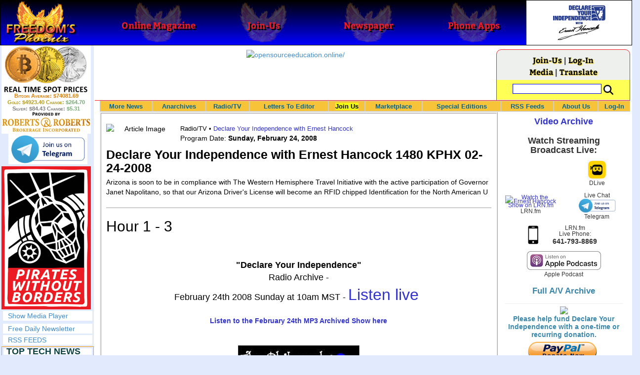

--- FILE ---
content_type: text/html; charset=utf-8
request_url: https://www.freedomsphoenix.com/Media/030535-2008-02-23-declare-your-independence-with-ernest-hancock-1480-kphx-02-24.htm?EdNo=001&From=
body_size: 82248
content:

<!DOCTYPE html>
<html prefix="og: http://ogp.me/ns#">
<head>
    <meta charset="utf-8" />
    <meta name="viewport" content="width=992">
    
    <meta name="description" content="" />
    <title>Declare Your Independence with Ernest Hancock 1480 KPHX - Freedoms Phoenix</title>
        <meta itemprop="image" content="https://www.freedomsphoenix.com/images/Media-Logos/DYIwEH-Radio-Show-Pix.jpg">
        <meta property="og:url" content="https://www.freedomsphoenix.com/Media/030535-2008-02-23-declare-your-independence-with-ernest-hancock-1480-kphx-02-24.htm" />
        <meta property="og:title" content="" />
        <meta property="og:description" content="" />
        <meta property="og:image" content="https://www.freedomsphoenix.com/images/Media-Logos/DYIwEH-Radio-Show-Pix.jpg" />
        <meta property="og:type" content="article" />
        <meta property="fb:app_id" content="1263317670399513" />
    <meta property="fb:pages" content="239305205400" />
    <link href="/Content/layout?v=7dpBIV4idHNllCZ-vJvV8xnQUpb1f6vkXH9nSCO2Yu81" rel="stylesheet"/>

    <link href="/Scripts/video-js/video-js.css" rel="stylesheet">
    <script src="/Scripts/video-js/video.js"></script>
    <script src="/Scripts/video-js/videojs-http-streaming.js"></script>
    
    
    <script>
        (function (i, s, o, g, r, a, m) {
            i['GoogleAnalyticsObject'] = r; i[r] = i[r] || function () {
                (i[r].q = i[r].q || []).push(arguments)
            }, i[r].l = 1 * new Date(); a = s.createElement(o),
                m = s.getElementsByTagName(o)[0]; a.async = 1; a.src = g; m.parentNode.insertBefore(a, m)
        })(window, document, 'script', '//www.google-analytics.com/analytics.js', 'ga');

        ga('create', 'UA-54330322-1', 'auto');
        ga('send', 'pageview');
    </script>

    <!-- HTML5 Shim and Respond.js IE8 support of HTML5 elements and media queries -->
    <!-- WARNING: Respond.js doesn't work if you view the page via file:// -->
    <!--[if lt IE 9]>
        <script src="/scripts/html5shiv.min.js"></script>
        <script src="/scripts/respond.min.js"></script>
    <![endif]-->
</head>
<body data-spy="scroll" data-target=".scrollspy">
        <header id="head" class="navbar navbar-inverse navbar-fixed-top fp-head">
            <div class="row">
                <div class="head-cell col-md-2 col-sm-3 col-xs-7"><a href="/"><div id="head-bg-site" class="head-bg"></div><h1>Freedoms Phoenix</h1></a></div>
                <div class="head-cell col-md-2 col-sm-3 hidden-xs"><a href="https://www.freedomsphoenix.com/Magazine/Issue-List.htm"><div class="head-bg"></div><h2>Online Magazine</h2></a></div>
                
                <div class="head-cell col-md-2 col-sm-3 hidden-xs"><a href="/Join"><div class="head-bg"></div><h2>Join-Us</h2></a></div>
                <div class="head-cell col-md-2 hidden-sm hidden-xs"><a href="https://www.freedomsphoenix.com/Newspaper/Newspaper-Issue-List.htm"><div class="head-bg"></div><h2>Newspaper</h2></a></div>
                <div class="head-cell col-md-2 hidden-sm hidden-xs"><a href="https://www.freedomsphoenix.com/Article/190231-2016-01-22-declare-your-independence-app-now-on-google-play.htm"><div class="head-bg"></div><h2>Phone Apps</h2></a></div>
                
                <div class="head-cell col-md-2 col-sm-3 col-xs-5 bg-white">
                    <a href="/declare-your-independence-with-ernest-hancock">
                        <div id="head-bg-dyi" class="head-bg"></div>
                        <h2 class="head-dyi">Declare Your Independence with Ernest Hancock</h2>
                    </a>
                    <p class="player-controls" style="display:none;"><span class="glyphicon glyphicon-play" style="display:none;"></span><span class="glyphicon glyphicon-pause" style="display:none;"></span></p>
                    <p class="onair">ON AIR NOW<br />Click to Play</p>
                </div>
            </div>
        </header>
<div id="wrapper">
    <!-- Sidebar -->
    <div id="sidebar-wrapper" class="fp-left">
        <div id="sidebar" class="sidebar-nav">
            <script src="//robotsandrobots.com/api/script/34"></script>
                <div id="dyi-stream-wrapper" class="text-center" style="display:none; background:#eee">
                    <video-js id="video-dyi-stream" crossorigin="anonymous"
                              width="174" controls
                              poster="//www.freedomsphoenix.com/Uploads/129/Graph/Ernie_Studio_Headshot_smaller.jpg">
                        <source src="https://liquidphoenix.alienseed.com/hls/live.m3u8" type='application/x-mpegURL' />
                    </video-js>
                    <h4 style="margin-bottom:0">Live Broadcast</h4>
                    <div style="margin-bottom:5px">
                        Watch: <a href="https://dlive.tv/ErnestHancock" target="_blank">DLive</a>
                    </div>
                </div>
            <div class="text-center">
                <a href="http://t.me/dyiweh" title="Declare Your Independence on Telegram" target="_blank">
                    <img width="160" alt="Join the Declare Your Independence channel on Telegram" src="/Content/images/telegram-join.png" style="margin-bottom:4px;" />
                </a>
            </div>
            <a href="http://pirateswithoutborders.com" target="_blank">
<img src="/Content/images/PWB_181x290.png" />
            </a>
            
            
            <div class="row nav" id="player-show" style="display: none;">
                <a href="#">Show Media Player</a>
            </div>
            <div id="player" style="display: none;">
                    <header>
                        <h4>Declare Your Independence</h4>
                        <p class="subheading default" id="default">Streaming Live from LRN.fm</p>
                        <p class="subheading meta" style="display:none;">Streaming Live from LRN.fm</p>
                    </header>

                <div id="audio-wrapper">
                    <audio id="lrn" src="https://streams.freetalklive.com:8443/lrn64" controls="controls"  preload="none"></audio>
                </div>
                <p><a href="#" id="player-pop-out">Pop Out Audio Window</a></p>
                
            </div>
            <div class="row nav">
            </div>
            <div class="row nav">
                <a href="https://www.freedomsphoenix.com/Secure/Join-Us.htm">Free Daily Newsletter</a><br />
            </div>
            <div class="row nav">
                <a href="https://www.freedomsphoenix.com/RSS/RSS-Feed.xml">RSS FEEDS</a>
            </div>
            <section title="Top Links" class="top-links">
    <div class="row">
        <span class="title" style="font-size:large"><a href="https://www.freedomsphoenix.com/Subjects/TopTech">TOP TECH NEWS</a></span>
    </div>
        <div class="row top-link" data-rankno="776621">
            
    <a title="How underwater 3D printing could soon transform maritime construction" href="/News/390786-2026-02-02-how-underwater-3d-printing-could-soon-transform-maritime-construction.htm">
        <img alt="Article Image" align="left" src="https://www.freedomsphoenix.com/Uploads/Pix/533-0202145354.jpg">
    </a>

            <a href="/News/390786-2026-02-02-how-underwater-3d-printing-could-soon-transform-maritime-construction.htm" itemprop="url" title="There are all kinds of critical infrastructure lying beneath the surface of our oceans – road and rail tunnels connecting land masses, pipelines for oil and gas, power cables connecting islands and countries, underwater research stations, and subme">How underwater 3D printing could soon transform maritime construction</a>
        </div>
        <div class="row top-link" data-rankno="776420">
            
    <a title="Smart soldering iron packs a camera to show you what you&#39;re doing" href="/News/390702-2026-01-31-smart-soldering-iron-packs-a-camera-to-show-you-what.htm">
        <img alt="Article Image" align="left" src="https://www.freedomsphoenix.com/Uploads/Pix/533-0131153307.jpg">
    </a>

            <a href="/News/390702-2026-01-31-smart-soldering-iron-packs-a-camera-to-show-you-what.htm" itemprop="url" title="Soldering frequently involves hunching in and squinting at the fiddly task at hand, or performing that task under an unmoving magnifying glass. ">Smart soldering iron packs a camera to show you what you&#39;re doing</a>
        </div>
        <div class="row top-link" data-rankno="776418">
            
    <a title="Look, no hands: Flying umbrella follows user through the rain" href="/News/390701-2026-01-31-look-no-hands-flying-umbrella-follows-user-through-the-rain.htm">
        <img alt="Article Image" align="left" src="https://www.freedomsphoenix.com/Uploads/Pix/533-0131153102.jpg">
    </a>

            <a href="/News/390701-2026-01-31-look-no-hands-flying-umbrella-follows-user-through-the-rain.htm" itemprop="url" title="Walking in the rain with an umbrella is never a hands-free experience. You&#39;re gripping an umbrella with one hand, and oftentimes, you may be juggling a bag or a phone in the other. ">Look, no hands: Flying umbrella follows user through the rain</a>
        </div>
        <div class="row top-link" data-rankno="776239">
            
    <a title="Critical Linux Warning: 800,000 Devices Are EXPOSED" href="/News/390623-2026-01-30-critical-linux-warning-800-000-devices-are-exposed.htm">
        <img alt="Article Image" align="left" src="https://www.freedomsphoenix.com/Uploads/Pix/687-0130092917.jpg">
    </a>

            <a href="/News/390623-2026-01-30-critical-linux-warning-800-000-devices-are-exposed.htm" itemprop="url" title="A critical Telnet authentication bypass vulnerability (CVE-2026-24061) has been discovered, allowing attackers to gain immediate root access on Linux systems without a password. In this video, I demonstrate how this &quot;simple string&quot; exploit works agai">Critical Linux Warning: 800,000 Devices Are EXPOSED</a>
        </div>
        <div class="row top-link" data-rankno="776101">
            
    <a title="&#39;Brave New World&#39;: IVF Company&#39;s Eugenics Tool Lets Couples Pick &#39;Best&#39; Baby, Di" href="/News/390567-2026-01-29-brave-new-world-ivf-companys-eugenics-tool-lets-couples-pick.htm">
        <img alt="Article Image" align="left" src="https://www.freedomsphoenix.com/Uploads/Pix/522-0129150623.jpg">
    </a>

            <a href="/News/390567-2026-01-29-brave-new-world-ivf-companys-eugenics-tool-lets-couples-pick.htm" itemprop="url" title="Nucleus IVF+ technology is said to allow couples to optimize a baby who&#39;s smarter, taller, and healthier than embryonic siblings, who are disposed of. In other words, it&#39;s eugenics.">&#39;Brave New World&#39;: IVF Company&#39;s Eugenics Tool Lets Couples Pick &#39;Best&#39; Baby, Di</a>
        </div>
        <div class="row top-link" data-rankno="776067">
            
    <a title=" The smartphone just fired a warning shot at the camera industry.
" href="/News/390554-2026-01-29-the-smartphone-just-fired-a-warning-shot-at-the-camera.htm">
        <img alt="Article Image" align="left" src="https://www.freedomsphoenix.com/Uploads/Pix/687-0129075721.jpg">
    </a>

            <a href="/News/390554-2026-01-29-the-smartphone-just-fired-a-warning-shot-at-the-camera.htm" itemprop="url" title="A phone with a detachable, pro-grade camera lens.

Snaps on with magnets. Yes, magnets."> The smartphone just fired a warning shot at the camera industry.
</a>
        </div>
        <div class="row top-link" data-rankno="776056">
            
    <a title=" A revolutionary breakthrough in dental science is changing how we fight tooth decay" href="/News/390549-2026-01-29-a-revolutionary-breakthrough-in-dental-science-is-changing-how-we.htm">
        <img alt="Article Image" align="left" src="https://www.freedomsphoenix.com/Uploads/Pix/687-0129074433.jpg">
    </a>

            <a href="/News/390549-2026-01-29-a-revolutionary-breakthrough-in-dental-science-is-changing-how-we.htm" itemprop="url" title="
Scientists have developed a gel that can naturally regrow tooth enamel and repair damage caused by cavities. Unlike traditional treatments that rely on fillings or invasive procedures, this gel works at the microscopic level to restore teeth from w"> A revolutionary breakthrough in dental science is changing how we fight tooth decay</a>
        </div>
        <div class="row top-link" data-rankno="776050">
            
    <a title=" Docan Energy &quot;Panda&quot;: 32kWh for $2,530! " href="/News/390546-2026-01-29-docan-energy-panda-32kwh-for-2-530.htm">
        <img alt="Article Image" align="left" src="https://www.freedomsphoenix.com/Uploads/Pix/687-0129073030.jpg">
    </a>

            <a href="/News/390546-2026-01-29-docan-energy-panda-32kwh-for-2-530.htm" itemprop="url" title=""> Docan Energy &quot;Panda&quot;: 32kWh for $2,530! </a>
        </div>
        <div class="row top-link" data-rankno="775848">
            
    <a title="Rugged phone with multi-day battery life doubles as a 1080p projector" href="/News/390470-2026-01-28-rugged-phone-with-multi-day-battery-life-doubles-as-a.htm">
        <img alt="Article Image" align="left" src="https://www.freedomsphoenix.com/Uploads/Pix/522-0128061443.jpg">
    </a>

            <a href="/News/390470-2026-01-28-rugged-phone-with-multi-day-battery-life-doubles-as-a.htm" itemprop="url" title="Until just a couple of years ago, the rugged phone category was almost exclusively about military-grade durability and water resistance for use in the field. ">Rugged phone with multi-day battery life doubles as a 1080p projector</a>
        </div>
        <div class="row top-link" data-rankno="775683">
            
    <a title="4 Sisters Invent Electric Tractor with Mom and Dad and it&#39;s Selling in 5 Countries" href="/News/390404-2026-01-26-4-sisters-invent-electric-tractor-with-mom-and-dad-and.htm">
        <img alt="Article Image" align="left" src="https://www.freedomsphoenix.com/Uploads/Pix/533-0126134359.jpg">
    </a>

            <a href="/News/390404-2026-01-26-4-sisters-invent-electric-tractor-with-mom-and-dad-and.htm" itemprop="url" title="A big Swiss family has invented Europe&#39;s first all-electric, solar-assisted tractor, and is now selling the vehicle in 5 countries.

">4 Sisters Invent Electric Tractor with Mom and Dad and it&#39;s Selling in 5 Countries</a>
        </div>
        <div class="row top-link" data-rankno="775660">
            
    <a title="Lab–grown LIFE takes a major step forward – as scientists use AI to create a virus never seen be" href="/News/390396-2026-01-26-lab-grown-life-takes-a-major-step-forward-as-scientists.htm">
        <img alt="Article Image" align="left" src="https://www.freedomsphoenix.com/Uploads/Pix/533-0126132329.jpg">
    </a>

            <a href="/News/390396-2026-01-26-lab-grown-life-takes-a-major-step-forward-as-scientists.htm" itemprop="url" title="Lab–grown life has taken a major leap forward as scientists use AI to create a new virus that has never been seen before.

">Lab–grown LIFE takes a major step forward – as scientists use AI to create a virus never seen be</a>
        </div>
        <div class="row top-link" data-rankno="775634">
            
    <a title="Donut Lab Says It Cracked Solid-State Batteries. Experts Have Questions." href="/News/390387-2026-01-26-donut-lab-says-it-cracked-solid-state-batteries-experts-have.htm">
        <img alt="Article Image" align="left" src="https://www.freedomsphoenix.com/Uploads/Pix/533-0126125713.jpg">
    </a>

            <a href="/News/390387-2026-01-26-donut-lab-says-it-cracked-solid-state-batteries-experts-have.htm" itemprop="url" title="A small Finland-based startup claims to have made a big, solid-state battery breakthrough. Now, the industry is asking for proof.">Donut Lab Says It Cracked Solid-State Batteries. Experts Have Questions.</a>
        </div>
</section>

            <div class="row">
                


            </div>
            <div class="row nav">
                <a href="/Letter">Write a Letter</a>
            </div>
            <div class="row nav">
                <a href="https://www.freedomsphoenix.com/Report-the-News.htm">Be a Reporter</a>
            </div>
            <div class="row nav">
                <a href="https://www.freedomsphoenix.com/List-of-Letters.htm">Letters To The Editor</a>
            </div>
            <div class="row nav">
                <a href="https://www.freedomsphoenix.com/Subjects/00219-LAST-freedomsphoenix-tutorials.htm">Tutorials</a>
            </div>
            <div class="row nav">
                <a href="https://www.freedomsphoenix.com/Advertising-Rates.htm">Advertise</a>
            </div>
            <div class="row nav">
                <a href="https://www.freedomsphoenix.com/Page-Two.htm">More News / Page 2</a>
            </div>

            <div class="ad">
                <a class="ad-link" href="https://www.freedomsphoenix.com/SendTo.htm?AdNo=1600&amp;EdNo=1" target="_blank"><img alt="MemberSubscribe" height="600" src="https://www.freedomsphoenix.com/_Ads/Graphics/Ernest-Hancock-043.png" width="160"></img></a>


            </div>
            <div class="ad">
                <a class="ad-link" href="https://www.freedomsphoenix.com/SendTo.htm?AdNo=1751&amp;EdNo=1" target="_blank"><img alt="Reportage" height="600" src="https://www.freedomsphoenix.com/_Ads/Graphics/James-Corbett-005.gif" width="160"></img></a>


            </div>
            <div class="ad">
                <div style="width:160px;height:600px;display:block;" class="rrbi-spot-id-5"><a href="http://rrbi.co" target="_blank" border="0"><img src="//robotsandrobots.com/source/5" width="160" height="600" /></a></div>


            </div>
            
        </div>
    </div>
    <!-- /#sidebar-wrapper -->
    <!-- Page Content -->
    <div id="page-content-wrapper">
        <div class="container-fluid">
            <div class="row">
                <div class="col-sm-12">
                    <div class="row fp-main-top">
                        <div class="col-md-9 col-sm-12 col-xs-12 top-ad">
                            <a class="ad-link" href="https://www.freedomsphoenix.com/SendTo.htm?AdNo=1794&amp;EdNo=1" target="_blank"><img alt="opensourceeducation.online/" height="90" src="https://www.freedomsphoenix.com/_Ads/Graphics/James-Corbett-010.jpg" width="728"></img></a>


                        </div>
                            <div class="col-md-3 col-sm-3 hidden-xs box">
                                <div class="row" style="margin-top: -5px">
<a href="/Join">Join-Us</a>                                         |
<a href="https://www.freedomsphoenix.com/Secure/Log-In.htm">Log-In</a>                                </div>
                                <div class="row" style="margin-top: -8px">
                                    <a href="/Forum/030535-2008-02-23-declare-your-independence-with-ernest-hancock-1480-kphx-02-24.htm">Media</a>
                                                                             | <a href="https://translate.google.com/translate?hl=en&sl=auto&tl=es&u=https%3a%2f%2fwww.freedomsphoenix.com%2fMedia%2f030535-2008-02-23-declare-your-independence-with-ernest-hancock-1480-kphx-02-24.htm%3fEdNo%3d001%26From%3d%3fSeekNo%3d030535%26EdNo%3d001%26From%3d" target="_blank">Translate</a>

                                </div>
                                <div class="row" style="padding-top: 8px; background-color: #FFFF55">
                                    <form action="https://www.freedomsphoenix.com/Search-Site.htm" method="POST">
                                        <div id="TopSearchBox" style="display: block; width: 90%; margin: 0 5%">
                                            <input type="text" name="SearchText" size="10" style="font-family: Arial; font-size: 9pt; border: 1px solid #0000FF; padding: 1px 3px; width: 75%; min-width: 60px; max-width: 180px; max-height: 20px; vertical-align: top; margin: 0 0 5px 0" />
                                            <input type="image" name="SearchBoxGo" style="width: 25%; max-width: 20px;" src="/Content/images/Search-Icon-30x30.png" />
                                        </div>
                                    </form>
                                </div>
                                
                            </div>
                    </div>
                </div>
            </div>

            <div class="body-content">
                <main id="main" role="main">
                    


<div class="navbar navbar-default navbar-static-top  " id="fp-nav">
    <div class="navbar-header">
        <button type="button" class="navbar-toggle" data-toggle="collapse" data-target=".navbar-static-top .navbar-collapse">
            <h4 style="display:inline-block; padding:0 0 0 15px; margin:0; vertical-align:top;">MENU</h4>
            <div style="float:left">
                <span class="icon-bar"></span>
                <span class="icon-bar"></span>
                <span class="icon-bar"></span>
            </div>
        </button>
    </div>
    <div class="navbar-collapse collapse">
        <div class="container">
            <ul class="nav navbar-nav">
                <li>
                    <div class="dropdown hidden-sm hidden-xs">
                        <a href="/">More News</a>
                        <ul class="dropdown-menu sub-menu">
                            <li><a href="https://www.freedomsphoenix.com/Page-Two.htm">Page Two</a></li>
                            <li><a href="https://www.freedomsphoenix.com/Current-News-List.htm">News Links</a></li>
                        </ul>
                    </div>
                </li>
                <li>
                    <div class="dropdown">
                        <a href="/Articles-List.htm">Anarchives</a>
                        <ul class="dropdown-menu sub-menu">
                            <li><a href="/Search-Page.htm">Search by Keyword</a></li>
                            <li><a href="https://www.freedomsphoenix.com/Contents-List.htm">Contents By Subject</a></li>
                            <li><a href="/Radio-TV-Archives.htm">Radio/TV Shows</a></li>
                            <li><a href="/Articles-List.htm">Feature Articles</a></li>
                            <li><a href="/Editorials-List.htm">Opinion Columns</a></li>
                            <li><a href="https://www.freedomsphoenix.com/Current-News-List.htm">News Stories</a></li>
                            <li><a href="/Newsletters-List.htm">Newsletters List</a></li>
                            <li><a href="/Reference-List.htm?EdNo=001">Reference Links</a></li>
                        </ul>
                    </div>
                </li>
                <li>
                    <div class="dropdown">
                        <a href="/Radio-TV-Archives.htm">Radio/TV</a>
                        <ul class="dropdown-menu sub-menu">
                            <li><a href="/Program-Page.htm?No=0001">Declare Your Independence with Ernest Hancock</a></li>
                        </ul>
                    </div>
                </li>
                <li>
                    <div class="dropdown">
                        <a href="/List-of-Letters.htm">Letters To Editor</a>
                        <ul class="dropdown-menu sub-menu">
                            <li><a href="https://www.freedomsphoenix.com/List-of-Letters.htm">List of Letters</a></li>
                            <li><a href="/Letter">Write a Letter</a></li>
                        </ul>
                    </div>
                </li>
                <li class="an">
                    <div class="dropdown">
<a href="https://www.freedomsphoenix.com/Secure/Join-Us.htm?AddFrom=JoinUs">Join Us</a>                        <ul class="dropdown-menu sub-menu">
                            
                            <li class="an">
<a href="https://www.freedomsphoenix.com/Secure/Join-Us.htm?AddFrom=JoinUs">Membership Sign-up (free)</a>                            </li>
                            <li>
<a href="https://www.freedomsphoenix.com/Secure/Join-Us.htm?AddFrom=JoinUs">Be a Reporter</a>                            </li>
                            <li><a href="https://www.freedomsphoenix.com/Secure/Join-Us.htm?AddFrom=JoinUs">Be a Writer</a></li>
                        <li><a href="https://www.freedomsphoenix.com/Secure/Contributions.htm">Contribute Funding</a></li>
                        <li><a href="/Link-To-Us.htm">Link To Us</a></li>
                        <li><a href="https://www.freedomsphoenix.com/Advertising-Rates.htm">Advertise</a></li>
                    </ul>
                    </div>
                </li>
                <li>
                    <div class="dropdown">
                        <a href="/Market/Marketplace.htm">Marketplace</a>
                        <ul class="dropdown-menu sub-menu">
                            <li><a href="/Market/Marketplace.htm">Buy Stuff - Sell Stuff</a></li>
                            <li><a target="_blank" href="http://www.cafepress.com/freedomsphoenix">Store on CafePress.com</a></li>
                        </ul>
                    </div>
                </li>
                <li>
                    <div class="dropdown hidden-sm">
                        <a href="#" class="dropdown-toggle" data-toggle="dropdown">Special Editions</a>
                        <ul class="dropdown-menu sub-menu comp">
                            <li><a href="/Front-Page.htm?EdNo=001">Global</a></li>
                            <li><a href="/Front-Page.htm?EdNo=255">Due Diligence</a></li>
                            <li><a href="/Front-Page.htm?EdNo=253">Love Bus Liberty Tour</a></li>
                            <li><a href="/Front-Page.htm?EdNo=250">Vaccine Education Summit</a></li>
                            <li><a href="/Front-Page.htm?EdNo=247">Bitcoin Summit</a></li>
                            <li><a href="/Front-Page.htm?EdNo=002">US-Arizona</a></li>
                            <li><a href="/Front-Page.htm?EdNo=044">US-Tennessee</a></li>
                            <li><a href="/Front-Page.htm?EdNo=200">Ernie's Favorites</a></li>
                            <li><a href="/Front-Page.htm?EdNo=202">THE R3VOLUTION CONTINUES</a></li>
                            <li><a href="/Front-Page.htm?EdNo=215">"It's Not My Debt"</a></li>
                            <li><a href="/Front-Page.htm?EdNo=216">Fascist Nation's Favorites</a></li>
                            <li><a href="/Front-Page.htm?EdNo=218">Surviving the Greatest Depression</a></li>
                            <li><a href="/Front-Page.htm?EdNo=221">The Only Solution - Direct Action Revolution</a></li>
                            <li><a href="/Front-Page.htm?EdNo=222">Western Libertarian</a></li>
                            <li><a href="/Front-Page.htm?EdNo=224">S.A.F.E. - Second Amendment is For Everyone </a></li>
                            <li><a href="/Front-Page.htm?EdNo=225">Freedom Summit</a></li>
                            <li><a href="/Front-Page.htm?EdNo=226">Declare Your Independence</a></li>
                            <li><a href="/Front-Page.htm?EdNo=229">FreedomsPhoenix Speakers Bureau</a></li>
                            <li><a href="/Front-Page.htm?EdNo=233">Wallet Voting</a></li>
                            <li><a href="/Front-Page.htm?EdNo=237">Harhea Phoenix</a></li>
                            <li><a href="/Front-Page.htm?EdNo=240">Black Market Friday</a></li>
                        </ul>
                    </div>
                </li>
                <li>
                    <div class="dropdown">
                        <a href="#" class="dropdown-toggle" data-toggle="dropdown">RSS Feeds</a>
                        <ul class="dropdown-menu sub-menu">
                            <li><a href="/RSS/RSS-Feed.xml?EdNo=001&Page=Art">Articles Feed</a></li>
                            <li><a href="/RSS/RSS-Feed.xml?EdNo=001&Page=Col">Opinions Feed</a></li>
                            <li><a href="/RSS/RSS-Feed.xml?EdNo=001&Page=Med">Media Feed</a></li>
                            <li><a href="/RSS/News-Feed.xml">Newsletter Feed</a></li>
                            <li><a href="/RSS/Top-News-Feed.xml">Top News Feed</a></li>
                            <li><a href="/RSS/Top-News-Feed.xml">Smartphone Feed</a></li>
                            <li><a href="/RSS/Pod-Cast-Feed.xml">Podcast Feed</a></li>
                        </ul>
                    </div>
                </li>
                <li>
                    <div class="dropdown">
                        <a href="/About-Us.htm">About Us</a>
                        <ul class="dropdown-menu sub-menu">
                            <li><a href="/About-Us.htm">About Us</a></li>
                            <li><a href="/Contact-Us.htm">Contact Us</a></li>
                            <li><a href="/Terms-of-Use.htm">Terms of Use</a></li>
                            <li><a href="/Privacy-Policy.htm">Privacy Policy</a></li>
                            <li><a href="/Writers-List.htm">Writers List</a></li>
                        </ul>
                    </div>
                </li>
                <li class="hidden-xs hidden-sm">
                    <div>
<a href="https://www.freedomsphoenix.com/Secure/Log-In.htm">Log-In</a>                    </div>
                </li>
            </ul>
        </div>
    </div>
</div>

<article class="infopage col-sm-9" itemscope itemtype="http://schema.org/Article" data-infono="30535">
    <section class="infopage-radio">
        <header>
                                        <div class="info-image pull-left">
                    
    <img itemprop="image" alt="Article Image" src="https://www.freedomsphoenix.com/images/Media-Logos/DYIwEH-Radio-Show-Pix.jpg">


                </div>
            <span class="cite">
                Radio/TV •
                    <a href="/Subjects/00189-LAST-declare-your-independence-with-ernest-hancock.htm" rel="category" itemprop="about">
                        Declare Your Independence with Ernest Hancock
                    </a>
            </span>

            <div class="row">
                Program Date: <strong><time pubdate datetime="02-24-2008">Sunday, February 24, 2008
</time></strong>
            </div>

            <h1>
                Declare Your Independence with Ernest Hancock 1480 KPHX 02-24-2008
            </h1>
        </header>

        <span itemprop="text">Arizona is soon to be in compliance with The Western Hemisphere Travel Initiative with the active participation of Governor Janet Napolitano, so that our Arizona Driver's License will become an RFID chipped Identification for the North American U</span>

        <div class="row">

                    <div class="sum-media-hour col-sm-4">
                        <div class="row row-no-gutters">
                                                                                                            </div>
                    </div>

        </div>

                <hr />
                <div class="media-hour">
                    <h2 id="Hr1">Hour 1 - 3</h2>
                                                                                <div>&nbsp;</div>
<div>&nbsp;</div>
<div>
<div align="center"><font size="4"><strong>&quot;Declare Your Independence&quot;</strong></font></div>
<div align="center"><font size="4">Radio Archive - </font></div>
<div align="center"><font size="4">February 24th 2008 Sunday at 10am MST - <font size="6"><a title="" href="http://www.1480kphx.com/">Listen live</a></font></font><font size="6">&nbsp;</font> </div>
<div>&nbsp;</div>
<div align="center"><strong><a title="" href="http://www.ernesthancock.com/archive/?2008-02-24-Ernie">Listen to the February 24th MP3 Archived Show here</a></strong></div>
<div><br>
&nbsp; </div>
<div align="center"><a title="" href="http://www.isil.org/resources/introduction.swf"><img width="246" height="130" border="0" title="" alt="" src="/Uploads/001/Graph/Philosophy-of-Liberty.jpg"></a></div>
<div align="center"><a href="http://www.isil.org/resources/introduction.swf">http://www.isil.org/resources/introduction.swf</a></div>
<div align="center">&nbsp; &nbsp;<br>
&nbsp; The Revolution will not be televised,... </div>
<div align="center">but it will be YouTubed!<br>
&nbsp; 2008 - The Year That The People Saved America,... </div>
<div align="center">or at least pointed out that it needed saving. </div>
<div>
<div>&nbsp;</div>
<div><strong></strong></div><br>
<font size="5">Sunday, February 24, 2008</font>
<div><strong>&quot;4409&quot;</strong> Activist from <strong>&quot;Arizona's, We are Change&quot;</strong> take over the Radio Show while <strong>Ernest Hancock</strong> is in Houston doing all he can to make certain that <strong>Ron Paul</strong> retains his congressional seat with the March 4th Primary.</div>
<div>&nbsp;</div>
<div><strong>Jon</strong> &amp; <strong>Shelton</strong> have uncovered one of the important methods by which the <strong>North American Union</strong> will be implemented. The border state with Mexico are in the process of compliance with <strong>The Western Hemisphere Travel Initiative</strong>
with the active participation of Governor Janet Napolitano, so that our
Arizona Driver's License will become an RFID chipped Identification for
the <strong>North American Union</strong>.</div>
<div>&nbsp;</div>
<div>
Guests: <a href="http://ernesthancock.com/archive/index.cgi?Jon" target="_self"> Jon</a>, <a href="http://ernesthancock.com/archive/index.cgi?Shelton" target="_self"> Shelton</a></div>
<div>&nbsp;</div>
<div>
Subject: <a href="http://ernesthancock.com/archive/index.cgi?4409" target="_self">4409</a>, <a href="http://ernesthancock.com/archive/index.cgi?NorthAmericanUnion" target="_self"> North American Union</a>, <a href="http://ernesthancock.com/archive/index.cgi?WesternHemisphereTravelInitiative" target="_self"> Western Hemisphere Travel Initiative</a>, <a href="http://ernesthancock.com/archive/index.cgi?NewWorldOrder" target="_self"> New World Order</a> </div><br>
<div>
<div><strong></strong></div>
<div align="center"><strong>(Archived show to be added as soon as Ernest gets back into Phoenix by the end of February)<br>
</strong></div>
<div align="center"><strong><a title="" href="http://www.ernesthancock.com/archive/media/2008-02-24-ernie.mp3" target="_self" _target="_blank"><em>Listen to the MP3 Audio</em> Feb 24th 2008</a></strong></div>
<div align="center"><strong>&nbsp;</strong></div></div><br>
</div>
<div align="center"><img width="335" height="451" title="" alt="" src="/Uploads/001/Graph/FreedomAnswer.jpg"></div>
<div align="center">&nbsp;<a title="" href="http://www.ernesthancock.com/archive"><strong>www.ErnestHancock.com/archive</strong></a></div>&nbsp;</div>
                </div>


        <footer>
            <hr />
            
        <meta itemprop="interactionCount" content="UserComments:0" />
        <div class="links">
            <b><a href="/Forum/Add?EdNo=001&amp;Type=Media&amp;Info=030535">Make a Comment</a></b>
            •
            <a href="https://www.freedomsphoenix.com/Email-Story.htm?EdNo=001&amp;Info=0029761">Email Link</a>
            •
            <a href="/Letter?EdNo=001&amp;Info=0029761">Send Letter to Editor</a>
            
                 •
<a href="https://www.freedomsphoenix.com/Print-Page.htm?EdNo=001&amp;Info=0029761">View for Print</a>        </div>

            <hr />
        </footer>
    </section>



    <style>
    .social-links-left {
        width: 50%;
        float: left;
        padding: 0 5px 0 15px;
    }
    .social-links-right {
        width: 50%;
        float: right;
        padding: 0 15px 0 5px;
    }
    .broadcast-logo-row {
        width: 100%;
        margin: 0 0 5px 0;
        float: left;
    }

    .broadcast-logo {
        width: 33.3%;
        display: inline-block;
        float: left;
        text-align: center;
    }
    .social-icons-row {
        width: 100%;
        text-align: center;
        padding: 10px 0 0 0;
    }
    @media screen and (max-width: 620px) {
        .social-links-left, 
        .social-links-right {
            width: 100%;
            float: left;
            padding: 0 15px 0 15px;
        }
        .broadcast-logo-row {
            width: 70%;
            margin: 0 15% 10px 15%;
        }
    }
</style>
<div class="row">
    <div class="social-links-left text-center">
        <h4><b>Watch Streaming Broadcast Live:</b></h4>
        <div class="broadcast-logo-row">
            
            <div class="col-sm-3">
                <span style="font-size: 12px; line-height: 8px">
                    <a href="http://lrn.fm/listen/online/" title="Watch Ernest Hancock on LRN.fm" target="_blank">
                        <img width="40" alt="Watch the Ernest Hancock Show on LRN.fm" src="//www.freedomsphoenix.com/images/liberty-radio-mobile-lrn-fm.png" style="margin-bottom: 1px" />
                    </a><br />LRN.fm
                </span>
            </div>
            <div class="col-sm-3">
                <a href="https://dlive.tv/ErnestHancock" title="Watch Ernest Hancock on DLive" target="_blank">
                    <img width="40" alt="Watch the Ernest Hancock Show on DLive" src="/Content/images/DLive-Logo-120x120.jpg" style="margin-bottom: 0" />
                </a><span style="font-size: 12px; line-height: 6px"><br />DLive</span>
            </div>
            <div class="col-sm-3" style="margin-top: -5px">
                <span style="font-size: 12px; line-height: 8px">
                    Live Chat<br />
                </span>
                <a href="http://t.me/dyiweh" title="Talk about Ernest Hancock on Telegram" target="_blank">
                    <img width="80" alt="Watch the Ernest Hancock Show on Telegram" src="/Content/images/telegram-join.png" style="display: block; margin: -4px auto -20px auto" />
                </a><br />Telegram
            </div>
        </div>
        
    </div>
    <div class="social-links-right text-center">
        <div class="social-icons-row">
            <span style="display: inline-block">
                Share this page with your friends
                on your favorite social network:
            </span>
            <!-- AddThis Button BEGIN -->
            <div class="addthis_toolbox addthis_default_style addthis_32x32_style" style="margin: 10px auto; display: inline-block;">
                <a class="addthis_button_preferred_1"></a>
                <a class="addthis_button_preferred_2"></a>
                <a class="addthis_button_preferred_3"></a>
                <a class="addthis_button_preferred_4"></a>
                <a class="addthis_button_compact"></a>
                <script type="text/javascript">var addthis_config = { "data_track_clickback": true };</script>
                <script type="text/javascript" src="https://s7.addthis.com/js/250/addthis_widget.js#username=freedomsphoenix"></script>
            </div>
            <!-- AddThis Button END -->
        </div>
    </div>
</div>

</article>
<div class="col-sm-3">
    
<div class="row">
    <div class="col-sm-12 text-center">
        <h4><b><a target="_blank" title="Watch more Declare Your Independence videos online" href="https://d.tube/#!/c/ernesthancock" style="color: #3234cd">Video Archive</a></b></h4>
    </div>
</div>
<div class="row">
    <div class="col-sm-12 text-center">
        <h4><b>Watch Streaming Broadcast Live:</b></h4>
    </div>
</div>
<div class="row" style="margin-bottom: 5px">
    <div class="col-sm-6 text-center">
        
    </div>
    <div class="col-sm-6 text-center">
        <a href="https://dlive.tv/ErnestHancock" title="Watch Ernest Hancock on DLive" target="_blank">
            <img width="40" alt="Watch the Ernest Hancock Show on DLive" src="/Content/images/DLive-Logo-120x120.jpg" style="margin-bottom: -4px" />
        </a><span style="font-size: 12px; line-height: 6px"><br />DLive</span>
    </div>
</div>

<div class="row">
    <div class="col-sm-6 text-center" style="padding-top: 10px">
        <span style="font-size: 12px; line-height: 8px">
            <a href="http://lrn.fm/listen/online/" title="Watch Ernest Hancock on LRN.fm" target="_blank">
                <img width="40" alt="Watch the Ernest Hancock Show on LRN.fm" src="//www.freedomsphoenix.com/images/liberty-radio-mobile-lrn-fm.png" style="margin-bottom: -3px" />
            </a><br />LRN.fm
        </span>
    </div>
    <div class="col-sm-6 text-center">
        <span style="font-size: 12px; line-height: 8px">
            Live Chat<br />
            <a href="http://t.me/dyiweh" title="Watch Ernest Hancock on Telegram" target="_blank">
                <img width="80" alt="Talk about the Ernest Hancock Show on Telegram" src="/Content/images/telegram-join.png" style="display: block; margin: -4px auto -24px auto" />
            </a><br />Telegram
        </span>
    </div>
</div>
<div class="row" style="padding-bottom: 5px; padding-top: 5px">
    <div class="col-sm-4" style="padding: 0 3px">
        <img height="40" alt="Listen to the Ernest Hancock Show" src="/Content/images/Cell-Phone-70x120.png" style="float: right; display: block; margin: 3px 3px" />
    </div>
    <div class="col-sm-6 text-center" style="padding: 0">
        <span style="font-size: 12px; line-height: 12px; display: block; margin: 3px 0">
            LRN.fm<br />Live Phone:<br />
        </span>
        <span style="font-size: 14px; line-height: 12px; display: block; margin: 3px 0">
            <b>641-793-8869</b>
        </span>
    </div>
    <div class="col-sm-2 text-center" style="padding: 0">
        &nbsp;
    </div>
</div>
<div class="row" style="display: block; margin-top: 5px">
    <div class="col-sm-12 text-center">
        <span style="font-size: 12px; line-height: 8px">
            <a target="_blank" href="https://itunes.apple.com/us/podcast/declare-your-independence-with-ernest-hancock-radio/id404507508?mt=2#">
                <img border="0" src="/Content/images/apple-150x38.jpg" style="margin-bottom: -2px" hspace="0" width="150" height="38">
            </a><br />Apple Podcast
        </span>
    </div>
</div>
<div class="row" style="display: block; margin: 15px auto">
    <div class="col-sm-12 text-center">
        <a target="_blank" href="https://www.freedomsphoenix.com/Radio-TV-Archives.htm">
            <span style="font-size: 17px; line-height: 15px; color: #3a87ad">
                <b>Full A/V Archive</b>
            </span>
        </a>
    </div>
</div>
<hr style="display: block; margin-top: 10px; margin-bottom: 2px" />

<div class="row">
    <div class="col-sm-12 text-center">
        <img src="//www.freedomsphoenix.com/images/Media-Logos/DYIwEH-Radio-Show-Pix.jpg" style="max-width: 120px; margin: 0 auto" width="120" />
    </div>
</div>
<div class="row">
    <div class="col-sm-12 text-center" style="line-height: 16px">
        <span style="font-weight: bold; color: #3a87ad">
            Please help fund Declare Your Independence with a one-time or recurring donation.<br />
        </span>
        <form action="https://www.paypal.com/cgi-bin/webscr" class="text-center" method="post" target="_blank">
            <input type="hidden" name="cmd" value="_s-xclick" />
            <input type="hidden" name="hosted_button_id" value="PZJHWTXYWH63G" />
            <input type="image" width="90%" style="max-width: 140px; margin-top: 5px" src="/Content/images/paypal-donate.-noccjpg.jpg" border="0" name="submit" title="PayPal - The safer, easier way to pay online!" alt="Donate with PayPal button" />
            <img alt="" border="0" src="https://www.paypal.com/en_US/i/scr/pixel.gif" width="1" height="1" />
        </form>
    </div>
</div>
<hr />
<div class="row text-center">
    <h3>RSS Feed List</h3>
    <div class="col-sm-6">
        <a href="/RSS/Pod-Cast-Feed.xml?Show=0001">Podcast</a>
    </div>
    <div class="col-sm-6">
        <a href="/RSS/News-Feed.xml">Newsletter</a>
    </div>
    <div class="col-sm-6">
        <a href="/RSS/Top-News-Feed.xml">Smartphone</a>
    </div>
    <div class="col-sm-6">
        <a href="/RSS/RSS-Feed.xml?Page=Med">Media</a>
    </div>
</div>
<div class="row text-center">
    <div class="col-sm-12">
        <a href="/RSS/Pod-Cast-Feed.xml">iTunes-Feed</a>
    </div>
</div>
<hr />
<h3>Archive By Year</h3>
<div class="row">
        <ul class="nav nav-pills nav-justified" role="navigation">
            <li class="col-xs-2 "><a href="/Program-Page.htm?No=0001&Yr=2026">2026</a></li>
        </ul>
        <ul class="nav nav-pills nav-justified" role="navigation">
            <li class="col-xs-2 "><a href="/Program-Page.htm?No=0001&Yr=2025">2025</a></li>
        </ul>
        <ul class="nav nav-pills nav-justified" role="navigation">
            <li class="col-xs-2 "><a href="/Program-Page.htm?No=0001&Yr=2024">2024</a></li>
        </ul>
        <ul class="nav nav-pills nav-justified" role="navigation">
            <li class="col-xs-2 "><a href="/Program-Page.htm?No=0001&Yr=2023">2023</a></li>
        </ul>
        <ul class="nav nav-pills nav-justified" role="navigation">
            <li class="col-xs-2 "><a href="/Program-Page.htm?No=0001&Yr=2022">2022</a></li>
        </ul>
        <ul class="nav nav-pills nav-justified" role="navigation">
            <li class="col-xs-2 "><a href="/Program-Page.htm?No=0001&Yr=2021">2021</a></li>
        </ul>
        <ul class="nav nav-pills nav-justified" role="navigation">
            <li class="col-xs-2 "><a href="/Program-Page.htm?No=0001&Yr=2020">2020</a></li>
        </ul>
        <ul class="nav nav-pills nav-justified" role="navigation">
            <li class="col-xs-2 "><a href="/Program-Page.htm?No=0001&Yr=2019">2019</a></li>
        </ul>
        <ul class="nav nav-pills nav-justified" role="navigation">
            <li class="col-xs-2 "><a href="/Program-Page.htm?No=0001&Yr=2018">2018</a></li>
        </ul>
        <ul class="nav nav-pills nav-justified" role="navigation">
            <li class="col-xs-2 "><a href="/Program-Page.htm?No=0001&Yr=2017">2017</a></li>
        </ul>
        <ul class="nav nav-pills nav-justified" role="navigation">
            <li class="col-xs-2 "><a href="/Program-Page.htm?No=0001&Yr=2016">2016</a></li>
        </ul>
        <ul class="nav nav-pills nav-justified" role="navigation">
            <li class="col-xs-2 "><a href="/Program-Page.htm?No=0001&Yr=2015">2015</a></li>
        </ul>
        <ul class="nav nav-pills nav-justified" role="navigation">
            <li class="col-xs-2 "><a href="/Program-Page.htm?No=0001&Yr=2014">2014</a></li>
        </ul>
        <ul class="nav nav-pills nav-justified" role="navigation">
            <li class="col-xs-2 "><a href="/Program-Page.htm?No=0001&Yr=2013">2013</a></li>
        </ul>
        <ul class="nav nav-pills nav-justified" role="navigation">
            <li class="col-xs-2 "><a href="/Program-Page.htm?No=0001&Yr=2012">2012</a></li>
        </ul>
        <ul class="nav nav-pills nav-justified" role="navigation">
            <li class="col-xs-2 "><a href="/Program-Page.htm?No=0001&Yr=2011">2011</a></li>
        </ul>
        <ul class="nav nav-pills nav-justified" role="navigation">
            <li class="col-xs-2 "><a href="/Program-Page.htm?No=0001&Yr=2010">2010</a></li>
        </ul>
        <ul class="nav nav-pills nav-justified" role="navigation">
            <li class="col-xs-2 "><a href="/Program-Page.htm?No=0001&Yr=2009">2009</a></li>
        </ul>
</div>
<hr />
<h3><a href="/Topics-List.htm?No=0001">Shows By Topic</a></h3>
<h3><a href="/Guests-List.htm?No=0001">Shows By Guest</a></h3>



    <section class="related-items">
        <h4 class="visible-lg"><a href="/">Current News</a> | <a href="https://www.freedomsphoenix.com/Contents-List.htm">Contents By Subject</a></h4>
        <h3><span class="hidden-lg">Additional Related items you might find interesting:</span><span class="visible-lg">Related items:</span></h3>
        <section title="Related items" class="headlines">

<div class="headline col-sm-12 info-news" itemscope itemtype="http://schema.org/Article">
    
    <a title="Grand Theft World Podcast 257 | Foreign Affairs with guest Ernest Hancock
" href="/News/385928-2025-10-19-grand-theft-world-podcast-257-foreign-affairs-with-guest-ernest.htm">
        <img alt="Article Image" align="left" src="https://www.freedomsphoenix.com/Uploads/Pix/687-1019091726.jpg">
    </a>

        <div class="category">
        News Link •
        <a href="/Subjects/00189-LAST-declare-your-independence-with-ernest-hancock.htm" rel="category" itemprop="about">
            Declare Your Independence with Ernest Hancock
        </a>
    </div>
    <h1 itemprop="headline"><a href="/News/385928-2025-10-19-grand-theft-world-podcast-257-foreign-affairs-with-guest-ernest.htm" itemprop="url" title="Tonight, 9:30 PM EDT: Grand Theft World Podcast 257!. Ernest jumps on podcast at 10:30 pm EDT...">Grand Theft World Podcast 257 | Foreign Affairs with guest Ernest Hancock
</a></h1>
    <p class="reporter" infoprop="creator">
        <a href="/Writer-Bio-Page.htm?EditNo=687">
            Donna Hancock
        </a>
    </p>
</div>

<div class="headline col-sm-12 info-news" itemscope itemtype="http://schema.org/Article">
    
    <a title="Ernest Hancock YouTube Channel - Radio Shows Now Posted Here..." href="/News/385917-2025-10-19-ernest-hancock-youtube-channel-radio-shows-now-posted-here.htm">
        <img alt="Article Image" align="left" src="https://www.freedomsphoenix.com/Uploads/Pix/687-1019082730.jpg">
    </a>

        <div class="category">
        News Link •
        <a href="/Subjects/00104-LAST-media-internet.htm" rel="category" itemprop="about">
            Media: Internet
        </a>
    </div>
    <h1 itemprop="headline"><a href="/News/385917-2025-10-19-ernest-hancock-youtube-channel-radio-shows-now-posted-here.htm" itemprop="url" title="The Declare Your Independence with Ernest Hancock Radio Shows/Podcast Archive Posted Here">Ernest Hancock YouTube Channel - Radio Shows Now Posted Here...</a></h1>
    <p class="reporter" infoprop="creator">
        <a href="/Writer-Bio-Page.htm?EditNo=687">
            Donna Hancock
        </a>
    </p>
</div>

<div class="headline col-sm-12 info-news" itemscope itemtype="http://schema.org/Article">
    
    <a title="FF-332: Ernest Hancock on his journey from businessman to activist
" href="/News/382085-2025-07-22-ff-332-ernest-hancock-on-his-journey-from-businessman-to.htm">
        <img alt="Article Image" align="left" src="https://www.freedomsphoenix.com/Uploads/Pix/687-0722101605.jpg">
    </a>

        <div class="category">
        News Link •
        <a href="/Subjects/00782-LAST-occupytheland-org.htm" rel="category" itemprop="about">
            OccupyTheLand.org
        </a>
    </div>
    <h1 itemprop="headline"><a href="/News/382085-2025-07-22-ff-332-ernest-hancock-on-his-journey-from-businessman-to.htm" itemprop="url" title="Ernest Hancock has his own show, &quot;Declare Your Independence.&quot; He also runs the web site Freedom&#39;s Phoenix and was an organizer of the Arizona Freedom Summit. He has also been active with the Libertarian Party, having run for chair several times.">FF-332: Ernest Hancock on his journey from businessman to activist
</a></h1>
    <p class="reporter" infoprop="creator">
        <a href="/Writer-Bio-Page.htm?EditNo=687">
            Donna Hancock
        </a>
    </p>
</div>

<div class="headline col-sm-12 info-news" itemscope itemtype="http://schema.org/Article">
    
    <a title="Episode 18 - Declare Your Independence! - with Ernest Hancock " href="/News/378885-2025-05-12-episode-18-declare-your-independence-with-ernest-hancock.htm">
        <img alt="Article Image" align="left" src="https://www.freedomsphoenix.com/Uploads/Pix/687-0512092654.jpg">
    </a>

        <div class="category">
        News Link •
        <a href="/Subjects/00256-LAST-activism.htm" rel="category" itemprop="about">
            Activism
        </a>
    </div>
    <h1 itemprop="headline"><a href="/News/378885-2025-05-12-episode-18-declare-your-independence-with-ernest-hancock.htm" itemprop="url" title="In this episode of Reframing the Narrative, hosts PJ Warren and Discerning Jake welcome Ernie Hancock, an engaged activist known for his dedication to uncovering governmental corruption and advocating for individual liberty. Ernie shares his journey ">Episode 18 - Declare Your Independence! - with Ernest Hancock </a></h1>
    <p class="reporter" infoprop="creator">
        <a href="/Writer-Bio-Page.htm?EditNo=687">
            Donna Hancock
        </a>
    </p>
</div>

<div class="headline col-sm-12 info-news" itemscope itemtype="http://schema.org/Article">
    
    <a title="BREAKING: Gold Explodes To A New All-Time Record Of $3,354 Per Ounce!" href="/News/377905-2025-04-17-breaking-gold-explodes-to-a-new-all-time-record-of.htm">
        <img alt="Article Image" align="left" src="https://www.freedomsphoenix.com/Uploads/Pix/687-0417212943.jpg">
    </a>

        <div class="category">
        News Link •
        <a href="/Subjects/00319-LAST-gold-and-silver.htm" rel="category" itemprop="about">
            Gold and Silver
        </a>
    </div>
    <h1 itemprop="headline"><a href="/News/377905-2025-04-17-breaking-gold-explodes-to-a-new-all-time-record-of.htm" itemprop="url" title="Respected Economist Kirk Elliot- Who Has Predicted With Frightening Precision All The Major Gold &amp; Silver Market Moves Of The Last Two Years- Reveals What He Believes Is Coming Next ">BREAKING: Gold Explodes To A New All-Time Record Of $3,354 Per Ounce!</a></h1>
    <p class="reporter" infoprop="creator">
        <a href="/Writer-Bio-Page.htm?EditNo=687">
            Donna Hancock
        </a>
    </p>
</div>

<div class="headline col-sm-12 info-article" itemscope itemtype="http://schema.org/Article">
    
    <a title="Declare Your Independence w/ Ernest Hancock on FREE TALK LIVE NETWORK Thurs Jan 2 @ 6 pm CDT" href="/Article/373124-2025-01-02-declare-your-independence-w-ernest-hancock-on-free-talk-live.htm">
        <img alt="Article Image" align="left" src="https://www.freedomsphoenix.com/Uploads/Pix/687-0102142520.jpg">
    </a>

        <div class="category">
        Feature Article •
        <a href="/Subjects/00189-LAST-declare-your-independence-with-ernest-hancock.htm" rel="category" itemprop="about">
            Declare Your Independence with Ernest Hancock
        </a>
    </div>
    <h1 itemprop="headline"><a href="/Article/373124-2025-01-02-declare-your-independence-w-ernest-hancock-on-free-talk-live.htm" itemprop="url" title="This week&#39;s episode features Ernest Hancock on Occupy The Land, technology, building and construction materials/supplies, techniques, prepping, predictions for the future, and more. The future is one of abundance">Declare Your Independence w/ Ernest Hancock on FREE TALK LIVE NETWORK Thurs Jan 2 @ 6 pm CDT</a></h1>
    <p class="reporter" infoprop="creator">
        <a href="/Writer-Bio-Page.htm?EditNo=687">
            Donna Hancock
        </a>
    </p>
</div>

<div class="headline col-sm-12 info-article" itemscope itemtype="http://schema.org/Article">
    
    <a title="Declare Your Independence w/ Ernest Hancock on FREE TALK LIVE NETWORK Thurs Dec 19 @ 6 pm CDT" href="/Article/372582-2024-12-19-declare-your-independence-w-ernest-hancock-on-free-talk-live.htm">
        <img alt="Article Image" align="left" src="https://www.freedomsphoenix.com/Uploads/Pix/687-1219070818.jpg">
    </a>

        <div class="category">
        Feature Article •
        <a href="/Subjects/00462-LAST-united-kingdom.htm" rel="category" itemprop="about">
            United Kingdom
        </a>
    </div>
    <h1 itemprop="headline"><a href="/Article/372582-2024-12-19-declare-your-independence-w-ernest-hancock-on-free-talk-live.htm" itemprop="url" title="This week&#39;s episode features Iain Davis, an independent investigative journalist, author and blogger from the UK, comes on the show to talk about freedom, how to live free in a socialist/communist society, activism, world news, predictions, etc...">Declare Your Independence w/ Ernest Hancock on FREE TALK LIVE NETWORK Thurs Dec 19 @ 6 pm CDT</a></h1>
    <p class="reporter" infoprop="creator">
        <a href="/Writer-Bio-Page.htm?EditNo=687">
            Donna Hancock
        </a>
    </p>
</div>

<div class="headline col-sm-12 info-news" itemscope itemtype="http://schema.org/Article">
    
    <a title="SHOWS: Judy Mikovits, Karen Kwiatkowski, James Corbett, Matt Smith, Phranq Tamrurri, Daniel McAdams" href="/News/311296-2021-08-31-shows-judy-mikovits-karen-kwiatkowski-james-corbett-matt-smith-phranq.htm">
        <img alt="Article Image" align="left" src="https://www.freedomsphoenix.com/Uploads/Pix/001-0127213551.jpg">
    </a>

        <div class="category">
        News Link •
        <a href="/Subjects/00189-LAST-declare-your-independence-with-ernest-hancock.htm" rel="category" itemprop="about">
            Declare Your Independence with Ernest Hancock
        </a>
    </div>
    <h1 itemprop="headline"><a href="/News/311296-2021-08-31-shows-judy-mikovits-karen-kwiatkowski-james-corbett-matt-smith-phranq.htm" itemprop="url" title="&lt;b>LIVE STREAMS Wed Feb 4 @ 11 am EST: &lt;/b>Dr Judy Mikovits; &lt;b>4 pm EST: &lt;/b>Karen Kwiatkowski; &lt;b>8:30 pm EST: &lt;/b>James Corbett
">SHOWS: Judy Mikovits, Karen Kwiatkowski, James Corbett, Matt Smith, Phranq Tamrurri, Daniel McAdams</a></h1>
    <p class="reporter" infoprop="creator">
        <a href="/Writer-Bio-Page.htm?EditNo=001">
            Ernest Hancock
        </a>
    </p>
</div>

<div class="headline col-sm-12 info-news" itemscope itemtype="http://schema.org/Article">
    
    <a title="WARNING: If You Are Holding Silvers, You Need To Hear This BEFORE TUESDAY! #silvercrisis " href="/News/390777-2026-02-02-warning-if-you-are-holding-silvers-you-need-to-hear.htm">
        <img alt="Article Image" align="left" src="https://www.freedomsphoenix.com/Uploads/Pix/001-0202121322.jpg">
    </a>

        <div class="category">
        News Link •
        <a href="/Subjects/00148-LAST-economy-international.htm" rel="category" itemprop="about">
            Economy - International
        </a>
    </div>
    <h1 itemprop="headline"><a href="/News/390777-2026-02-02-warning-if-you-are-holding-silvers-you-need-to-hear.htm" itemprop="url" title="The global economy is shifting. Understanding history is the only way to protect your future. Join The Asian Guy AG community as we decode the patterns of wealth and power. (The Crime Docs that were predicted... Now What?)">WARNING: If You Are Holding Silvers, You Need To Hear This BEFORE TUESDAY! #silvercrisis </a></h1>
    <p class="reporter" infoprop="creator">
        <a href="/Writer-Bio-Page.htm?EditNo=001">
            Ernest Hancock
        </a>
    </p>
</div>

<div class="headline col-sm-12 info-news" itemscope itemtype="http://schema.org/Article">
    
    <a title="The Pentagon Failed Its Audit Again. You Should Be Alarmed." href="/News/390742-2026-02-01-the-pentagon-failed-its-audit-again-you-should-be-alarmed.htm">
        <img alt="Article Image" align="left" src="https://www.freedomsphoenix.com/Uploads/Pix/001-0201132214.jpg">
    </a>

        <div class="category">
        News Link •
        <a href="/Subjects/00323-LAST-government-waste.htm" rel="category" itemprop="about">
            Government Waste
        </a>
    </div>
    <h1 itemprop="headline"><a href="/News/390742-2026-02-01-the-pentagon-failed-its-audit-again-you-should-be-alarmed.htm" itemprop="url" title="The Pentagon just failed its audit again… and almost no one is talking about it. That means trillions of dollars in assets still can&#39;t be properly accounted for.">The Pentagon Failed Its Audit Again. You Should Be Alarmed.</a></h1>
    <p class="reporter" infoprop="creator">
        <a href="/Writer-Bio-Page.htm?EditNo=001">
            Ernest Hancock
        </a>
    </p>
</div>

<div class="headline col-sm-12 info-news" itemscope itemtype="http://schema.org/Article">
    
    <a title="Asian Opening TONIGHT Decides Everything - Here&#39;s What To Watch" href="/News/390729-2026-02-01-asian-opening-tonight-decides-everything-heres-what-to-watch.htm">
        <img alt="Article Image" align="left" src="https://www.freedomsphoenix.com/Uploads/Pix/001-0201123857.jpg">
    </a>

        <div class="category">
        News Link •
        <a href="/Subjects/00116-LAST-precious-metals.htm" rel="category" itemprop="about">
            Precious Metals
        </a>
    </div>
    <h1 itemprop="headline"><a href="/News/390729-2026-02-01-asian-opening-tonight-decides-everything-heres-what-to-watch.htm" itemprop="url" title="&lt;b>Well,... in 12hrs we&#39;ll KNOW&lt;/b>">Asian Opening TONIGHT Decides Everything - Here&#39;s What To Watch</a></h1>
    <p class="reporter" infoprop="creator">
        <a href="/Writer-Bio-Page.htm?EditNo=001">
            Ernest Hancock
        </a>
    </p>
</div>

<div class="headline col-sm-12 info-news" itemscope itemtype="http://schema.org/Article">
    
    <a title="IT WAS A HACK: Something Crazy Will Happen When Markets Open (CME Reporting Goes DEAD)" href="/News/390728-2026-02-01-it-was-a-hack-something-crazy-will-happen-when-markets.htm">
        <img alt="Article Image" align="left" src="https://www.freedomsphoenix.com/Uploads/Pix/001-0201113629.jpg">
    </a>

        <div class="category">
        News Link •
        <a href="/Subjects/00319-LAST-gold-and-silver.htm" rel="category" itemprop="about">
            Gold and Silver
        </a>
    </div>
    <h1 itemprop="headline"><a href="/News/390728-2026-02-01-it-was-a-hack-something-crazy-will-happen-when-markets.htm" itemprop="url" title="On January 31st 2026, the most important commodity exchange in the world went completely dark. The daily delivery notices vanished. The issues and stops reports showed nothing but zeros and outdated timestamps. This was not a routine glitch. ">IT WAS A HACK: Something Crazy Will Happen When Markets Open (CME Reporting Goes DEAD)</a></h1>
    <p class="reporter" infoprop="creator">
        <a href="/Writer-Bio-Page.htm?EditNo=001">
            Ernest Hancock
        </a>
    </p>
</div>

<div class="headline col-sm-12 info-news" itemscope itemtype="http://schema.org/Article">
    
    <a title="JPMorgan Closed 633 Shorts at EXACT Bottom - PROOF Crash Was Planned" href="/News/390700-2026-01-31-jpmorgan-closed-633-shorts-at-exact-bottom-proof-crash-was.htm">
        <img alt="Article Image" align="left" src="https://www.freedomsphoenix.com/Uploads/Pix/001-0131152946.jpg">
    </a>

        <div class="category">
        News Link •
        <a href="/Subjects/00116-LAST-precious-metals.htm" rel="category" itemprop="about">
            Precious Metals
        </a>
    </div>
    <h1 itemprop="headline"><a href="/News/390700-2026-01-31-jpmorgan-closed-633-shorts-at-exact-bottom-proof-crash-was.htm" itemprop="url" title="JPMorgan Closed 633 Shorts at EXACT Bottom - PROOF Crash Was Planned">JPMorgan Closed 633 Shorts at EXACT Bottom - PROOF Crash Was Planned</a></h1>
    <p class="reporter" infoprop="creator">
        <a href="/Writer-Bio-Page.htm?EditNo=001">
            Ernest Hancock
        </a>
    </p>
</div>

<div class="headline col-sm-12 info-news" itemscope itemtype="http://schema.org/Article">
    
    <a title="JPMorgan Closed 633 Shorts at EXACT Bottom - PROOF Crash Was Planned" href="/News/390686-2026-01-31-jpmorgan-closed-633-shorts-at-exact-bottom-proof-crash-was.htm">
        <img alt="Article Image" align="left" src="https://www.freedomsphoenix.com/Uploads/Pix/001-0131125841.jpg">
    </a>

        <div class="category">
        News Link •
        <a href="/Subjects/00319-LAST-gold-and-silver.htm" rel="category" itemprop="about">
            Gold and Silver
        </a>
    </div>
    <h1 itemprop="headline"><a href="/News/390686-2026-01-31-jpmorgan-closed-633-shorts-at-exact-bottom-proof-crash-was.htm" itemprop="url" title="JPMorgan Closed 633 Shorts at EXACT Bottom - PROOF Crash Was Planned">JPMorgan Closed 633 Shorts at EXACT Bottom - PROOF Crash Was Planned</a></h1>
    <p class="reporter" infoprop="creator">
        <a href="/Writer-Bio-Page.htm?EditNo=001">
            Ernest Hancock
        </a>
    </p>
</div>

<div class="headline col-sm-12 info-news" itemscope itemtype="http://schema.org/Article">
    
    <a title="Tulsi Gabbard to make surprise appearance at Nat. St. election officials meeting in Washington DC" href="/News/390684-2026-01-31-tulsi-gabbard-to-make-surprise-appearance-at-nat-st-election.htm">
        <img alt="Article Image" align="left" src="https://www.freedomsphoenix.com/Uploads/Pix/001-0131091151.jpg">
    </a>

        <div class="category">
        News Link •
        <a href="/Subjects/00772-LAST-election-cycle-2020-potus.htm" rel="category" itemprop="about">
            Election Cycle 2020 - POTUS
        </a>
    </div>
    <h1 itemprop="headline"><a href="/News/390684-2026-01-31-tulsi-gabbard-to-make-surprise-appearance-at-nat-st-election.htm" itemprop="url" title="Homeland Security Secretary Kristi Noem, Attorney General Pam Bondi, and National Intelligence Director Tulsi Gabbard speak at the 2026 National Association of Secretaries of State (NASS) winter meeting.">Tulsi Gabbard to make surprise appearance at Nat. St. election officials meeting in Washington DC</a></h1>
    <p class="reporter" infoprop="creator">
        <a href="/Writer-Bio-Page.htm?EditNo=001">
            Ernest Hancock
        </a>
    </p>
</div>

<div class="headline col-sm-12 info-news" itemscope itemtype="http://schema.org/Article">
    
    <a title="$90 TRAP: JM Bullion &quot;Down&quot; &amp; LBMA Offline While Silver Crashes (Don&#39;t Be Fooled)" href="/News/390656-2026-01-30-90-trap-jm-bullion-down-lbma-offline-while-silver-crashes.htm">
        <img alt="Article Image" align="left" src="https://www.freedomsphoenix.com/Uploads/Pix/001-0130191821.jpg">
    </a>

        <div class="category">
        News Link •
        <a href="/Subjects/00319-LAST-gold-and-silver.htm" rel="category" itemprop="about">
            Gold and Silver
        </a>
    </div>
    <h1 itemprop="headline"><a href="/News/390656-2026-01-30-90-trap-jm-bullion-down-lbma-offline-while-silver-crashes.htm" itemprop="url" title="HODL Silver?... &amp; Buy The Dips ???">$90 TRAP: JM Bullion &quot;Down&quot; &amp; LBMA Offline While Silver Crashes (Don&#39;t Be Fooled)</a></h1>
    <p class="reporter" infoprop="creator">
        <a href="/Writer-Bio-Page.htm?EditNo=001">
            Ernest Hancock
        </a>
    </p>
</div>

<div class="headline col-sm-12 info-news" itemscope itemtype="http://schema.org/Article">
    
    <a title="Silver Hits $110 This Weekend! Dealers Halt Sales &amp; Monday Panic Begins" href="/News/390368-2026-01-26-silver-hits-110-this-weekend-dealers-halt-sales-monday-panic.htm">
        <img alt="Article Image" align="left" src="https://www.freedomsphoenix.com/Uploads/Pix/001-0126073250.jpg">
    </a>

        <div class="category">
        News Link •
        <a href="/Subjects/00116-LAST-precious-metals.htm" rel="category" itemprop="about">
            Precious Metals
        </a>
    </div>
    <h1 itemprop="headline"><a href="/News/390368-2026-01-26-silver-hits-110-this-weekend-dealers-halt-sales-monday-panic.htm" itemprop="url" title="Silver Hits $110 This Weekend! Dealers Halt Sales &amp; Monday Panic BeginsSilver Hits $110 This Weekend! Dealers Halt Sales &amp; Monday Panic Begins">Silver Hits $110 This Weekend! Dealers Halt Sales &amp; Monday Panic Begins</a></h1>
    <p class="reporter" infoprop="creator">
        <a href="/Writer-Bio-Page.htm?EditNo=001">
            Ernest Hancock
        </a>
    </p>
</div>

<div class="headline col-sm-12 info-news" itemscope itemtype="http://schema.org/Article">
    
    <a title="IT&#39;S OVER: Banks Are Dumping Shorts &amp; Buying Physical (Front-Running China&#39;s Supply)" href="/News/389928-2026-01-16-its-over-banks-are-dumping-shorts-buying-physical-front-running.htm">
        <img alt="Article Image" align="left" src="https://www.freedomsphoenix.com/Uploads/Pix/001-0116092801.jpg">
    </a>

        <div class="category">
        News Link •
        <a href="/Subjects/00116-LAST-precious-metals.htm" rel="category" itemprop="about">
            Precious Metals
        </a>
    </div>
    <h1 itemprop="headline"><a href="/News/389928-2026-01-16-its-over-banks-are-dumping-shorts-buying-physical-front-running.htm" itemprop="url" title="IT&#39;S OVER: Banks Are Dumping Shorts &amp; Buying Physical (Front-Running China&#39;s Supply)">IT&#39;S OVER: Banks Are Dumping Shorts &amp; Buying Physical (Front-Running China&#39;s Supply)</a></h1>
    <p class="reporter" infoprop="creator">
        <a href="/Writer-Bio-Page.htm?EditNo=001">
            Ernest Hancock
        </a>
    </p>
</div>
</section>

    </section>
    <hr />
</div>
<div class="AdSpot_FPB">
    <a class="ad-link" href="https://www.freedomsphoenix.com/SendTo.htm?AdNo=1681&amp;EdNo=1" target="_blank"><img alt="Home Grown Food" height="90" src="https://www.freedomsphoenix.com/_Ads/Graphics/Marjory-Wildcraft-007.jpg" width="728"></img></a>


</div>

                </main>
            </div>

            <div id="Menu" class="row menu-bottom">
    <div class="col-sm-1 hidden-xs"></div>
    <div class="col-sm-2 col-xs-4" role="navigation">
        <ul>
            <li>
                Magazine / Newspaper
                <ul>
                    <li><a href="/Secure/Join-Us.htm">Magazine Subscription Info</a></li>
                    <li><a href="/Magazine/Issue-List.htm">Online Magazine List</a></li>
                    <li><a href="/Secure/Join-Us.htm">Newspaper Subscription Info</a></li>
                    <li><a href="/Newspaper/Newspaper-Issue-List.htm">Newspaper Issue List</a></li>
                </ul>
            </li>
            <li>
                RSS Feeds
                <ul>
                    <li><a href="/RSS/RSS-Feed.xml?Page=Art">Articles RSS Feed</a></li>
                    <li><a href="/RSS/RSS-Feed.xml?Page=Col">Opinions RSS Feed</a></li>
                    <li><a href="/RSS/RSS-Feed.xml?Page=Med">Media RSS Feed</a></li>
                    <li><a href="/RSS/News-Feed.xml">Newsletter RSS Feed</a></li>
                    <li><a href="/RSS/Top-News-Feed.xml">Smartphone Feed</a></li>
                    <li><a href="/RSS/Pod-Cast-Feed.xml">Podcast Feed</a></li>
                </ul>
            </li>
        </ul>
    </div>
    <div class="col-sm-2 col-xs-4">
        <ul>
            <li>
                Radio / TV
                <ul>
                    <li><a href="/Program-Page.htm?No=0001">Declare Your Independence</a></li>
                    <li><a href="/Program-Page.htm?No=0001">with Ernest Hancock</a></li>
                </ul>
            </li>

            <li>
                Anarchives
                <ul>
                    <li> <a href="/Search-Page.htm">Search by Keyword</a></li>
                    <li><a href="https://www.freedomsphoenix.com/Contents-List.htm">Contents Listed by Subject</a></li>
                    <li><a href="/Radio-TV-Archives.htm">Radio / TV Show Archives</a></li>
                    <li><a href="/Newsletters-List.htm">Newsletter Archives</a></li>
                    <li><a href="https://www.freedomsphoenix.com/Current-News-List.htm" title="More News">News Links</a></li>
                    <li><a href="/Articles-List.htm">Feature Articles</a></li>
                    <li><a href="/Editorials-List.htm">Opinion Columns</a></li>
                    <li><a href="/Reference-List.htm">Reference Links</a></li>
                </ul>
            </li>
        </ul>
    </div>
    <div class="col-sm-2 col-xs-4">
        <ul>
            <li>
                Letters to the Editor
                <ul>
                    <li><a href="https://www.freedomsphoenix.com/List-of-Letters.htm">List of Letters</a></li>
                    <li><a href="/Letter">Write a Letter</a></li>
                </ul>
            </li>

            <li>
                Join Us
                <ul>
                    <li><a href="/Secure/Join-Us.htm">Subscribe to Magazine</a></li>
                    <li><a href="/Secure/Join-Us.htm?AddFrom=JoinUs">Membership Sign-Up</a></li>
                    <li><a href="/Secure/Join-Us.htm?AddFrom=JoinUs">Be a Writer</a></li>
                    <li><a href="https://www.freedomsphoenix.com/Report-the-News.htm" title="Report the News">Be a Reporter</a></li>
                    <li><a href="/Link-To-Us.htm">Link to Us</a></li>
                </ul>
            </li>
            <li>
                Marketplace
                <ul>
                    <li><a href="/Marketplace.htm">Buy Stuff – Sell Stuff</a></li>
                    <li><a href="http://www.cafepress.com/freedomsphoenix">Store on CafePress.com</a></li>
                </ul>
            </li>
        </ul>
    </div>
    <div class="col-sm-2 col-xs-4">
        <ul>
            <li>
                More News
                <ul>
                    <li><a href="https://www.freedomsphoenix.com/Page-Two.htm" title="More News">Page Two</a></li>
                    <li><a href="https://www.freedomsphoenix.com/Current-News-List.htm" title="More News">Current News</a></li>
                </ul>
            </li>
            <li>
                Discussions
                <ul>
                    <li><a href="/Forum/030535-2008-02-23-declare-your-independence-with-ernest-hancock-1480-kphx-02-24.htm">Freedom Forum</a></li>
                </ul>
            </li>
            <li>
                Advertise
                <ul>
                    <li><a href="/Promotion-Page.htm?ProNo=02">Intro to Advertising with Us</a></li>
                    
                    <li><a href="/Promotion-Page.htm?ProNo=09">Radio Advertising Rates</a></li>
                    <li><a href="https://www.freedomsphoenix.com/Advertising-Rates.htm">Website Advertising Rates</a></li>
                </ul>
            </li>
            <li>
                Funding Center
                <ul>
                    <li><a href="/Funding/Funding-Center.htm">Support or Promote a Project</a></li>
                </ul>
            </li>
        </ul>
    </div>
    <div class="col-sm-3 col-xs-4">
        <ul>
            <li>
                About Freedom's Phoenix
                <ul>
                    <li><a href="/About-Us.htm">About Us</a></li>
                    <li><a href="/Contact-Us.htm">Contact Us</a></li>
                    <li><a href="/Terms-of-Use.htm">Terms of Use</a></li>
                    <li><a href="/Privacy-Policy.htm">Privacy Policy</a></li>
                    <li><a href="/Writers-List.htm">Writers List</a></li>
                </ul>
            </li>
            <li>
                Tutorials – Using This Site
                <ul>
                    <li><a href="/Subjects/00219-LAST-freedomsphoenix-tutorials.htm?EdNo=001">List of Tutorials</a></li>
                </ul>
            </li>
            <li>
                Media Resources
                <ul>
                    <li><a href="/Subjects/00109-LAST-media-news-references.htm">News References</a></li>
                    <li><a href="/Subjects/00158-LAST-media-blog-references.htm">Blog References</a></li>
                    <li><a href="/Subjects/00159-LAST-media-government-references.htm">Government References</a></li>
                </ul>
            </li>
        </ul>
    </div>
</div>

<div class="row site-footer text-center">
    <div class="mid">
        <h3>FreedomsPhoenix.com</h3>
        The domain and name of this website are servicemarks of Ernest Hancock.<br>
        Website is Copyright © 2026 by Ernest Hancock.&nbsp; All rights reserved worldwide.<br>
        PO Box 1232, Tonopah, AZ 85354 USA.
        <p>
            <!-- Start of StatCounter Code for FreedomsPhoenix.com -->
            <script type="text/javascript">
                var sc_project = 4384403;
                var sc_invisible = 0;
                var sc_security = "d7067884";
            </script>
            <script type="text/javascript"
                    src="https://statcounter.com/counter/counter.js"></script>
            <!-- End of StatCounter Code for FreedomsPhoenix.com -->
            <br><a href="https://statcounter.com/p4384403/?guest=1">Stats by StatCounter</a>
        </p>
    </div>
</div>

        </div>
    </div>
    <!-- /#page-content-wrapper -->
</div>
    <script src="/bundles/layout?v=HjVqvE_XiiD8D_SXGgfWgQtuTYmO_JPXppbub4FXcCE1"></script>

    
    <script>
        $(document).ready(function () {
            document.estOffset=-5;
            FPScripts.initLayout();
            FPScripts.initPlayer();


        });

        function setJoinDismissCookie() {
            var expires = new Date();
            expires.setTime(expires.getTime() + (5 * 24 * 60 * 60 * 1000));
            document.cookie = "fp_join_dismissed" + '=' + expires.toUTCString() + ';expires=' + expires.toUTCString();
        }

        function showLtfm()
        {
            $('#ltfmPlayer').show();
            $('#ltfmPlayer').attr("src", "https://libertytalk.fm/player/v5/ltfm-player005-embed-enc.php");
            $('#ltfmPlayer_show').hide()
        }

        $(function () {
            $('.paymentaddress').addClass('copyable');
            $('.copyable').click(function () {
                copyToClipboard($(this).text());
            });
            $('.copyable').attr('title', "Click to copy address.");


            UpdateAddressForTag("FPbitcoin", "bitcoin", 'donate_addr_btc', 'donate_qr_btc');
            UpdateAddressForTag("FPbch", "bitcoincash", 'donate_addr_bch', 'donate_qr_bch');

            $('.donate_qr_btc').click(function () { $('.donate_addr_btc').click(); });
            $('.donate_qr_bch').click(function () { $('.donate_addr_bch').click(); });

            function UpdateAddressForTag(tag, addressprefix, txtclass, imageclass) {
                var baseUrl = "https://agoristhosting.com/api/HdAddressWidget/";
                var url = baseUrl + tag + '?usev0ForBch=true';

                var xhttp = new XMLHttpRequest();
                xhttp.onreadystatechange = function () {
                    if (this.readyState == 4 && this.status == 200) {
                        var addr = this.responseText;
                        $('.' + txtclass).html(addr);
                        var imgs = $('.' + imageclass);
                        $.each(imgs, function (i, img) {
                            img.innerHTML = "";
                            new QRCode(img, {
                                text: addressprefix + ':' + addr,
                                width: 140,
                                height: 140,
                                correctLevel: QRCode.CorrectLevel.M
                            });
                        });
                    }
                };
                xhttp.open("GET", url, true);
                xhttp.send();
            }
        });

        function UpdateFavorites() {
            var favs = $('#module-favorites-refresh');
            if (favs.length) {
                favs.click();
                console.log("Favorites refreshed.")
            }
        }
    </script>

    <script>

        $(function () {

            // Prevent Double Submits
            document.querySelectorAll('form').forEach(form => {
                form.addEventListener('submit', (e) => {
                    // Prevent if already submitting
                    if (form.classList.contains('is-submitting')) {
                        e.preventDefault();
                    }

                    // Add class to hook our visual indicator on
                    form.classList.add('is-submitting');
                });
            });

            var settings = {
                "async": true,
                "crossDomain": true,
                "url": "https://cex.io/api/last_price/BCH/USD",
                "method": "GET"
            }

            $.ajax(settings).done(function (response) {
                console.log(response);
                $('#bch-price').html(response.lprice);
            });
        });
    </script>
    <div id="loader" class=" aletr" style="display:none">
        Loading...<img src="/Content/images/ajax-loader.gif" />
    </div>
</body>
</html>
